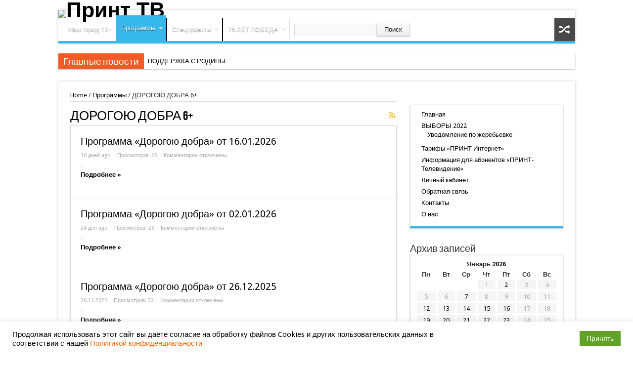

--- FILE ---
content_type: text/html; charset=UTF-8
request_url: http://livny-tv.ru/?cat=7
body_size: 15405
content:
<!DOCTYPE html>
<html dir="ltr" lang="ru-RU" prefix="og: http://ogp.me/ns#">
<head>
<meta charset="UTF-8" />

<link rel="profile" href="http://gmpg.org/xfn/11" />
<link rel="stylesheet" type="text/css" media="all" href="http://livny-tv.ru/wp-content/themes/sahifa/style.css" />
<link rel="pingback" href="http://livny-tv.ru/xmlrpc.php" />
<link href='http://fonts.googleapis.com/css?family=Droid+Sans:regular,bold' rel='stylesheet' type='text/css'/>

    <!--[if lt IE 9]>
<script src="http://livny-tv.ru/wp-content/themes/sahifa/js/html5.js"></script>
<script src="http://livny-tv.ru/wp-content/themes/sahifa/js/selectivizr-min.js"></script>

<![endif]-->
    <!--[if IE 9]>
<link rel="stylesheet" type="text/css" media="all" href="http://livny-tv.ru/wp-content/themes/sahifa/css/ie9.css" />
<![endif]-->
    <!--[if IE 8]>
<link rel="stylesheet" type="text/css" media="all" href="http://livny-tv.ru/wp-content/themes/sahifa/css/ie8.css" />
<![endif]-->
    <!--[if IE 7]>
<link rel="stylesheet" type="text/css" media="all" href="http://livny-tv.ru/wp-content/themes/sahifa/css/ie7.css" />
<![endif]-->

    <script type='text/javascript'>
        /* <![CDATA[ */
        var tievar = {'go_to': '...'};
        var tie = {
            "ajaxurl": "http://livny-tv.ru/wp-admin/admin-ajax.php",
            "your_rating": "Your Rating:"
        };
        /* ]]> */
    </script>

    
		<!-- All in One SEO 4.2.5.1 - aioseo.com -->
		<title>ДОРОГОЮ ДОБРА 6+ | Принт ТВ</title>
		<meta name="robots" content="max-image-preview:large" />
		<link rel="canonical" href="http://livny-tv.ru/?cat=7" />
		<link rel="next" href="http://livny-tv.ru/?cat=7&#038;paged=2" />
		<meta name="generator" content="All in One SEO (AIOSEO) 4.2.5.1 " />
		<script type="application/ld+json" class="aioseo-schema">
			{"@context":"https:\/\/schema.org","@graph":[{"@type":"BreadcrumbList","@id":"http:\/\/livny-tv.ru\/?cat=7#breadcrumblist","itemListElement":[{"@type":"ListItem","@id":"http:\/\/livny-tv.ru\/#listItem","position":1,"item":{"@type":"WebPage","@id":"http:\/\/livny-tv.ru\/","name":"\u0413\u043b\u0430\u0432\u043d\u0430\u044f","description":"\u041f\u0440\u0438\u043d\u0442 \u0422\u0412 | \u0418\u043d\u0444\u043e\u0440\u043c\u0430\u0446\u0438\u043e\u043d\u043d\u043e-\u041d\u043e\u0432\u043e\u0441\u0442\u043d\u043e\u0439 \u043f\u043e\u0440\u0442\u0430\u043b","url":"http:\/\/livny-tv.ru\/"},"nextItem":"http:\/\/livny-tv.ru\/?cat=213#listItem"},{"@type":"ListItem","@id":"http:\/\/livny-tv.ru\/?cat=213#listItem","position":2,"item":{"@type":"WebPage","@id":"http:\/\/livny-tv.ru\/?cat=213","name":"\u041f\u0440\u043e\u0433\u0440\u0430\u043c\u043c\u044b","url":"http:\/\/livny-tv.ru\/?cat=213"},"nextItem":"http:\/\/livny-tv.ru\/?cat=7#listItem","previousItem":"http:\/\/livny-tv.ru\/#listItem"},{"@type":"ListItem","@id":"http:\/\/livny-tv.ru\/?cat=7#listItem","position":3,"item":{"@type":"WebPage","@id":"http:\/\/livny-tv.ru\/?cat=7","name":"\u0414\u041e\u0420\u041e\u0413\u041e\u042e \u0414\u041e\u0411\u0420\u0410 6+","url":"http:\/\/livny-tv.ru\/?cat=7"},"previousItem":"http:\/\/livny-tv.ru\/?cat=213#listItem"}]},{"@type":"Organization","@id":"http:\/\/livny-tv.ru\/#organization","name":"\u041f\u0440\u0438\u043d\u0442 \u0422\u0412","url":"http:\/\/livny-tv.ru\/","contactPoint":{"@type":"ContactPoint","telephone":"+74867770450","contactType":"\u041e\u0442\u0434\u0435\u043b \u043d\u043e\u0432\u043e\u0441\u0442\u0435\u0439"}},{"@type":"WebSite","@id":"http:\/\/livny-tv.ru\/#website","url":"http:\/\/livny-tv.ru\/","name":"\u041f\u0440\u0438\u043d\u0442 \u0422\u0412","description":"\u0418\u043d\u0444\u043e\u0440\u043c\u0430\u0446\u0438\u043e\u043d\u043d\u043e-\u041d\u043e\u0432\u043e\u0441\u0442\u043d\u043e\u0439 \u043f\u043e\u0440\u0442\u0430\u043b","inLanguage":"ru-RU","publisher":{"@id":"http:\/\/livny-tv.ru\/#organization"}},{"@type":"CollectionPage","@id":"http:\/\/livny-tv.ru\/?cat=7#collectionpage","url":"http:\/\/livny-tv.ru\/?cat=7","name":"\u0414\u041e\u0420\u041e\u0413\u041e\u042e \u0414\u041e\u0411\u0420\u0410 6+ | \u041f\u0440\u0438\u043d\u0442 \u0422\u0412","inLanguage":"ru-RU","isPartOf":{"@id":"http:\/\/livny-tv.ru\/#website"},"breadcrumb":{"@id":"http:\/\/livny-tv.ru\/?cat=7#breadcrumblist"}}]}
		</script>
		<!-- All in One SEO -->

<link rel='dns-prefetch' href='//s.w.org' />
<link rel="alternate" type="application/rss+xml" title="Принт ТВ &raquo; Лента" href="http://livny-tv.ru/?feed=rss2" />
<link rel="alternate" type="application/rss+xml" title="Принт ТВ &raquo; Лента рубрики ДОРОГОЮ ДОБРА 6+" href="http://livny-tv.ru/?feed=rss2&#038;cat=7" />
<script type="text/javascript">
window._wpemojiSettings = {"baseUrl":"https:\/\/s.w.org\/images\/core\/emoji\/14.0.0\/72x72\/","ext":".png","svgUrl":"https:\/\/s.w.org\/images\/core\/emoji\/14.0.0\/svg\/","svgExt":".svg","source":{"concatemoji":"http:\/\/livny-tv.ru\/wp-includes\/js\/wp-emoji-release.min.js?ver=6.0.11"}};
/*! This file is auto-generated */
!function(e,a,t){var n,r,o,i=a.createElement("canvas"),p=i.getContext&&i.getContext("2d");function s(e,t){var a=String.fromCharCode,e=(p.clearRect(0,0,i.width,i.height),p.fillText(a.apply(this,e),0,0),i.toDataURL());return p.clearRect(0,0,i.width,i.height),p.fillText(a.apply(this,t),0,0),e===i.toDataURL()}function c(e){var t=a.createElement("script");t.src=e,t.defer=t.type="text/javascript",a.getElementsByTagName("head")[0].appendChild(t)}for(o=Array("flag","emoji"),t.supports={everything:!0,everythingExceptFlag:!0},r=0;r<o.length;r++)t.supports[o[r]]=function(e){if(!p||!p.fillText)return!1;switch(p.textBaseline="top",p.font="600 32px Arial",e){case"flag":return s([127987,65039,8205,9895,65039],[127987,65039,8203,9895,65039])?!1:!s([55356,56826,55356,56819],[55356,56826,8203,55356,56819])&&!s([55356,57332,56128,56423,56128,56418,56128,56421,56128,56430,56128,56423,56128,56447],[55356,57332,8203,56128,56423,8203,56128,56418,8203,56128,56421,8203,56128,56430,8203,56128,56423,8203,56128,56447]);case"emoji":return!s([129777,127995,8205,129778,127999],[129777,127995,8203,129778,127999])}return!1}(o[r]),t.supports.everything=t.supports.everything&&t.supports[o[r]],"flag"!==o[r]&&(t.supports.everythingExceptFlag=t.supports.everythingExceptFlag&&t.supports[o[r]]);t.supports.everythingExceptFlag=t.supports.everythingExceptFlag&&!t.supports.flag,t.DOMReady=!1,t.readyCallback=function(){t.DOMReady=!0},t.supports.everything||(n=function(){t.readyCallback()},a.addEventListener?(a.addEventListener("DOMContentLoaded",n,!1),e.addEventListener("load",n,!1)):(e.attachEvent("onload",n),a.attachEvent("onreadystatechange",function(){"complete"===a.readyState&&t.readyCallback()})),(e=t.source||{}).concatemoji?c(e.concatemoji):e.wpemoji&&e.twemoji&&(c(e.twemoji),c(e.wpemoji)))}(window,document,window._wpemojiSettings);
</script>
<style type="text/css">
img.wp-smiley,
img.emoji {
	display: inline !important;
	border: none !important;
	box-shadow: none !important;
	height: 1em !important;
	width: 1em !important;
	margin: 0 0.07em !important;
	vertical-align: -0.1em !important;
	background: none !important;
	padding: 0 !important;
}
</style>
	<link rel='stylesheet' id='nggv-stars-css-css'  href='http://livny-tv.ru/wp-content/plugins/nextgen-gallery-voting/css/star_rating.css?ver=6.0.11' type='text/css' media='all' />
<link rel='stylesheet' id='wp-block-library-css'  href='http://livny-tv.ru/wp-includes/css/dist/block-library/style.min.css?ver=6.0.11' type='text/css' media='all' />
<style id='wp-block-library-inline-css' type='text/css'>
.has-text-align-justify{text-align:justify;}
</style>
<link rel='stylesheet' id='mediaelement-css'  href='http://livny-tv.ru/wp-includes/js/mediaelement/mediaelementplayer-legacy.min.css?ver=4.2.16' type='text/css' media='all' />
<link rel='stylesheet' id='wp-mediaelement-css'  href='http://livny-tv.ru/wp-includes/js/mediaelement/wp-mediaelement.min.css?ver=6.0.11' type='text/css' media='all' />
<style id='global-styles-inline-css' type='text/css'>
body{--wp--preset--color--black: #000000;--wp--preset--color--cyan-bluish-gray: #abb8c3;--wp--preset--color--white: #ffffff;--wp--preset--color--pale-pink: #f78da7;--wp--preset--color--vivid-red: #cf2e2e;--wp--preset--color--luminous-vivid-orange: #ff6900;--wp--preset--color--luminous-vivid-amber: #fcb900;--wp--preset--color--light-green-cyan: #7bdcb5;--wp--preset--color--vivid-green-cyan: #00d084;--wp--preset--color--pale-cyan-blue: #8ed1fc;--wp--preset--color--vivid-cyan-blue: #0693e3;--wp--preset--color--vivid-purple: #9b51e0;--wp--preset--gradient--vivid-cyan-blue-to-vivid-purple: linear-gradient(135deg,rgba(6,147,227,1) 0%,rgb(155,81,224) 100%);--wp--preset--gradient--light-green-cyan-to-vivid-green-cyan: linear-gradient(135deg,rgb(122,220,180) 0%,rgb(0,208,130) 100%);--wp--preset--gradient--luminous-vivid-amber-to-luminous-vivid-orange: linear-gradient(135deg,rgba(252,185,0,1) 0%,rgba(255,105,0,1) 100%);--wp--preset--gradient--luminous-vivid-orange-to-vivid-red: linear-gradient(135deg,rgba(255,105,0,1) 0%,rgb(207,46,46) 100%);--wp--preset--gradient--very-light-gray-to-cyan-bluish-gray: linear-gradient(135deg,rgb(238,238,238) 0%,rgb(169,184,195) 100%);--wp--preset--gradient--cool-to-warm-spectrum: linear-gradient(135deg,rgb(74,234,220) 0%,rgb(151,120,209) 20%,rgb(207,42,186) 40%,rgb(238,44,130) 60%,rgb(251,105,98) 80%,rgb(254,248,76) 100%);--wp--preset--gradient--blush-light-purple: linear-gradient(135deg,rgb(255,206,236) 0%,rgb(152,150,240) 100%);--wp--preset--gradient--blush-bordeaux: linear-gradient(135deg,rgb(254,205,165) 0%,rgb(254,45,45) 50%,rgb(107,0,62) 100%);--wp--preset--gradient--luminous-dusk: linear-gradient(135deg,rgb(255,203,112) 0%,rgb(199,81,192) 50%,rgb(65,88,208) 100%);--wp--preset--gradient--pale-ocean: linear-gradient(135deg,rgb(255,245,203) 0%,rgb(182,227,212) 50%,rgb(51,167,181) 100%);--wp--preset--gradient--electric-grass: linear-gradient(135deg,rgb(202,248,128) 0%,rgb(113,206,126) 100%);--wp--preset--gradient--midnight: linear-gradient(135deg,rgb(2,3,129) 0%,rgb(40,116,252) 100%);--wp--preset--duotone--dark-grayscale: url('#wp-duotone-dark-grayscale');--wp--preset--duotone--grayscale: url('#wp-duotone-grayscale');--wp--preset--duotone--purple-yellow: url('#wp-duotone-purple-yellow');--wp--preset--duotone--blue-red: url('#wp-duotone-blue-red');--wp--preset--duotone--midnight: url('#wp-duotone-midnight');--wp--preset--duotone--magenta-yellow: url('#wp-duotone-magenta-yellow');--wp--preset--duotone--purple-green: url('#wp-duotone-purple-green');--wp--preset--duotone--blue-orange: url('#wp-duotone-blue-orange');--wp--preset--font-size--small: 13px;--wp--preset--font-size--medium: 20px;--wp--preset--font-size--large: 36px;--wp--preset--font-size--x-large: 42px;}.has-black-color{color: var(--wp--preset--color--black) !important;}.has-cyan-bluish-gray-color{color: var(--wp--preset--color--cyan-bluish-gray) !important;}.has-white-color{color: var(--wp--preset--color--white) !important;}.has-pale-pink-color{color: var(--wp--preset--color--pale-pink) !important;}.has-vivid-red-color{color: var(--wp--preset--color--vivid-red) !important;}.has-luminous-vivid-orange-color{color: var(--wp--preset--color--luminous-vivid-orange) !important;}.has-luminous-vivid-amber-color{color: var(--wp--preset--color--luminous-vivid-amber) !important;}.has-light-green-cyan-color{color: var(--wp--preset--color--light-green-cyan) !important;}.has-vivid-green-cyan-color{color: var(--wp--preset--color--vivid-green-cyan) !important;}.has-pale-cyan-blue-color{color: var(--wp--preset--color--pale-cyan-blue) !important;}.has-vivid-cyan-blue-color{color: var(--wp--preset--color--vivid-cyan-blue) !important;}.has-vivid-purple-color{color: var(--wp--preset--color--vivid-purple) !important;}.has-black-background-color{background-color: var(--wp--preset--color--black) !important;}.has-cyan-bluish-gray-background-color{background-color: var(--wp--preset--color--cyan-bluish-gray) !important;}.has-white-background-color{background-color: var(--wp--preset--color--white) !important;}.has-pale-pink-background-color{background-color: var(--wp--preset--color--pale-pink) !important;}.has-vivid-red-background-color{background-color: var(--wp--preset--color--vivid-red) !important;}.has-luminous-vivid-orange-background-color{background-color: var(--wp--preset--color--luminous-vivid-orange) !important;}.has-luminous-vivid-amber-background-color{background-color: var(--wp--preset--color--luminous-vivid-amber) !important;}.has-light-green-cyan-background-color{background-color: var(--wp--preset--color--light-green-cyan) !important;}.has-vivid-green-cyan-background-color{background-color: var(--wp--preset--color--vivid-green-cyan) !important;}.has-pale-cyan-blue-background-color{background-color: var(--wp--preset--color--pale-cyan-blue) !important;}.has-vivid-cyan-blue-background-color{background-color: var(--wp--preset--color--vivid-cyan-blue) !important;}.has-vivid-purple-background-color{background-color: var(--wp--preset--color--vivid-purple) !important;}.has-black-border-color{border-color: var(--wp--preset--color--black) !important;}.has-cyan-bluish-gray-border-color{border-color: var(--wp--preset--color--cyan-bluish-gray) !important;}.has-white-border-color{border-color: var(--wp--preset--color--white) !important;}.has-pale-pink-border-color{border-color: var(--wp--preset--color--pale-pink) !important;}.has-vivid-red-border-color{border-color: var(--wp--preset--color--vivid-red) !important;}.has-luminous-vivid-orange-border-color{border-color: var(--wp--preset--color--luminous-vivid-orange) !important;}.has-luminous-vivid-amber-border-color{border-color: var(--wp--preset--color--luminous-vivid-amber) !important;}.has-light-green-cyan-border-color{border-color: var(--wp--preset--color--light-green-cyan) !important;}.has-vivid-green-cyan-border-color{border-color: var(--wp--preset--color--vivid-green-cyan) !important;}.has-pale-cyan-blue-border-color{border-color: var(--wp--preset--color--pale-cyan-blue) !important;}.has-vivid-cyan-blue-border-color{border-color: var(--wp--preset--color--vivid-cyan-blue) !important;}.has-vivid-purple-border-color{border-color: var(--wp--preset--color--vivid-purple) !important;}.has-vivid-cyan-blue-to-vivid-purple-gradient-background{background: var(--wp--preset--gradient--vivid-cyan-blue-to-vivid-purple) !important;}.has-light-green-cyan-to-vivid-green-cyan-gradient-background{background: var(--wp--preset--gradient--light-green-cyan-to-vivid-green-cyan) !important;}.has-luminous-vivid-amber-to-luminous-vivid-orange-gradient-background{background: var(--wp--preset--gradient--luminous-vivid-amber-to-luminous-vivid-orange) !important;}.has-luminous-vivid-orange-to-vivid-red-gradient-background{background: var(--wp--preset--gradient--luminous-vivid-orange-to-vivid-red) !important;}.has-very-light-gray-to-cyan-bluish-gray-gradient-background{background: var(--wp--preset--gradient--very-light-gray-to-cyan-bluish-gray) !important;}.has-cool-to-warm-spectrum-gradient-background{background: var(--wp--preset--gradient--cool-to-warm-spectrum) !important;}.has-blush-light-purple-gradient-background{background: var(--wp--preset--gradient--blush-light-purple) !important;}.has-blush-bordeaux-gradient-background{background: var(--wp--preset--gradient--blush-bordeaux) !important;}.has-luminous-dusk-gradient-background{background: var(--wp--preset--gradient--luminous-dusk) !important;}.has-pale-ocean-gradient-background{background: var(--wp--preset--gradient--pale-ocean) !important;}.has-electric-grass-gradient-background{background: var(--wp--preset--gradient--electric-grass) !important;}.has-midnight-gradient-background{background: var(--wp--preset--gradient--midnight) !important;}.has-small-font-size{font-size: var(--wp--preset--font-size--small) !important;}.has-medium-font-size{font-size: var(--wp--preset--font-size--medium) !important;}.has-large-font-size{font-size: var(--wp--preset--font-size--large) !important;}.has-x-large-font-size{font-size: var(--wp--preset--font-size--x-large) !important;}
</style>
<link rel='stylesheet' id='bg_rutube_styles-css'  href='http://livny-tv.ru/wp-content/plugins/bg-rutube-embed/css/bg_rutube.css?ver=1.6.3' type='text/css' media='all' />
<link rel='stylesheet' id='contact-form-7-css'  href='http://livny-tv.ru/wp-content/plugins/contact-form-7/includes/css/styles.css?ver=5.6.3' type='text/css' media='all' />
<link rel='stylesheet' id='cookie-law-info-css'  href='http://livny-tv.ru/wp-content/plugins/cookie-law-info/public/css/cookie-law-info-public.css?ver=2.1.2' type='text/css' media='all' />
<link rel='stylesheet' id='cookie-law-info-gdpr-css'  href='http://livny-tv.ru/wp-content/plugins/cookie-law-info/public/css/cookie-law-info-gdpr.css?ver=2.1.2' type='text/css' media='all' />
<link rel='stylesheet' id='theme-my-login-css'  href='http://livny-tv.ru/wp-content/plugins/theme-my-login/assets/styles/theme-my-login.min.css?ver=7.1.5' type='text/css' media='all' />
<link rel='stylesheet' id='wp-polls-css'  href='http://livny-tv.ru/wp-content/plugins/wp-polls/polls-css.css?ver=2.76.0' type='text/css' media='all' />
<style id='wp-polls-inline-css' type='text/css'>
.wp-polls .pollbar {
	margin: 1px;
	font-size: 6px;
	line-height: 8px;
	height: 8px;
	background-image: url('http://livny-tv.ru/wp-content/plugins/wp-polls/images/default/pollbg.gif');
	border: 1px solid #c8c8c8;
}

</style>
<link rel='stylesheet' id='wp-pagenavi-css'  href='http://livny-tv.ru/wp-content/plugins/wp-pagenavi/pagenavi-css.css?ver=2.70' type='text/css' media='all' />
<link rel='stylesheet' id='ivory-search-styles-css'  href='http://livny-tv.ru/wp-content/plugins/add-search-to-menu/public/css/ivory-search.min.css?ver=5.4.8' type='text/css' media='all' />
<link rel='stylesheet' id='slb_core-css'  href='http://livny-tv.ru/wp-content/plugins/simple-lightbox/client/css/app.css?ver=2.9.1' type='text/css' media='all' />
<link rel='stylesheet' id='jetpack_css-css'  href='http://livny-tv.ru/wp-content/plugins/jetpack/css/jetpack.css?ver=11.3.4' type='text/css' media='all' />
<script type='text/javascript' src='http://livny-tv.ru/wp-includes/js/jquery/jquery.min.js?ver=3.6.0' id='jquery-core-js'></script>
<script type='text/javascript' src='http://livny-tv.ru/wp-includes/js/jquery/jquery-migrate.min.js?ver=3.3.2' id='jquery-migrate-js'></script>
<script type='text/javascript' src='http://livny-tv.ru/wp-content/plugins/nextgen-gallery-voting/js/ajaxify-stars.js?ver=6.0.11' id='nggv-stars-js'></script>
<script type='text/javascript' src='http://livny-tv.ru/wp-content/plugins/nextgen-gallery-voting/js/ajaxify-likes.js?ver=6.0.11' id='nggv-like-js'></script>
<script type='text/javascript' id='cookie-law-info-js-extra'>
/* <![CDATA[ */
var Cli_Data = {"nn_cookie_ids":[],"cookielist":[],"non_necessary_cookies":[],"ccpaEnabled":"","ccpaRegionBased":"","ccpaBarEnabled":"","strictlyEnabled":["necessary","obligatoire"],"ccpaType":"gdpr","js_blocking":"1","custom_integration":"","triggerDomRefresh":"","secure_cookies":""};
var cli_cookiebar_settings = {"animate_speed_hide":"500","animate_speed_show":"500","background":"#FFF","border":"#b1a6a6c2","border_on":"","button_1_button_colour":"#61a229","button_1_button_hover":"#4e8221","button_1_link_colour":"#fff","button_1_as_button":"1","button_1_new_win":"","button_2_button_colour":"#333","button_2_button_hover":"#292929","button_2_link_colour":"#444","button_2_as_button":"","button_2_hidebar":"","button_3_button_colour":"#dedfe0","button_3_button_hover":"#b2b2b3","button_3_link_colour":"#333333","button_3_as_button":"1","button_3_new_win":"","button_4_button_colour":"#dedfe0","button_4_button_hover":"#b2b2b3","button_4_link_colour":"#333333","button_4_as_button":"1","button_7_button_colour":"#61a229","button_7_button_hover":"#4e8221","button_7_link_colour":"#fff","button_7_as_button":"1","button_7_new_win":"","font_family":"inherit","header_fix":"","notify_animate_hide":"1","notify_animate_show":"","notify_div_id":"#cookie-law-info-bar","notify_position_horizontal":"right","notify_position_vertical":"bottom","scroll_close":"","scroll_close_reload":"","accept_close_reload":"","reject_close_reload":"","showagain_tab":"","showagain_background":"#fff","showagain_border":"#000","showagain_div_id":"#cookie-law-info-again","showagain_x_position":"100px","text":"#000000","show_once_yn":"","show_once":"10000","logging_on":"","as_popup":"","popup_overlay":"1","bar_heading_text":"","cookie_bar_as":"banner","popup_showagain_position":"bottom-right","widget_position":"right"};
var log_object = {"ajax_url":"http:\/\/livny-tv.ru\/wp-admin\/admin-ajax.php"};
/* ]]> */
</script>
<script type='text/javascript' src='http://livny-tv.ru/wp-content/plugins/cookie-law-info/public/js/cookie-law-info-public.js?ver=2.1.2' id='cookie-law-info-js'></script>
<script type='text/javascript' id='samLayout-js-extra'>
/* <![CDATA[ */
var samAjax = {"ajaxurl":"http:\/\/livny-tv.ru\/wp-content\/plugins\/simple-ads-manager\/sam-ajax.php","level":"3"};
/* ]]> */
</script>
<script type='text/javascript' src='http://livny-tv.ru/wp-content/plugins/simple-ads-manager/js/sam-layout.js?ver=1.7.63' id='samLayout-js'></script>
<script type='text/javascript' src='http://livny-tv.ru/wp-content/themes/sahifa/js/tie-scripts.js?ver=6.0.11' id='tie-scripts-js'></script>
<link rel="https://api.w.org/" href="http://livny-tv.ru/index.php?rest_route=/" /><link rel="alternate" type="application/json" href="http://livny-tv.ru/index.php?rest_route=/wp/v2/categories/7" /><link rel="EditURI" type="application/rsd+xml" title="RSD" href="http://livny-tv.ru/xmlrpc.php?rsd" />
<link rel="wlwmanifest" type="application/wlwmanifest+xml" href="http://livny-tv.ru/wp-includes/wlwmanifest.xml" /> 
<meta name="generator" content="WordPress 6.0.11" />
<style>img#wpstats{display:none}</style>
	<link rel="shortcut icon" href="http://livny-tv.ru/wp-content/uploads/2025/05/сайт-2025.jpg" title="Favicon" />        <meta

                name="viewport" content="width=device-width, initial-

scale=1, maximum-scale=1"/>
        
    <style type="text/css" media="screen">
        ::-webkit-scrollbar {width: 8px; 
        
        height:8px; }
        

    #main-nav,.cat-box-content,#sidebar .widget-container,.post-listing {border-bottom-color: #37b8eb;}
    .search-block .search-button,


    #topcontrol,
    #main-nav ul

    li.current-menu-item a,
    #main-nav ul li.current-menu-item a:hover,
    #main-nav ul li.current-menu-parent a,
    #main-nav ul

    li.current-menu-parent a:hover,
    #main-nav ul

    li.current-page-ancestor a,
    #main-nav ul li.current-page-ancestor a:hover,
    .pagination span.current,
    .share-

    post span.share-text,
    .flex-control-paging li a.flex-

    active,
    .ei-slider-thumbs li.ei-slider-element,
    .review-percentage .review-item span span,.review-final-score ,


    .woocommerce span.onsale, .woocommerce-page span.onsale ,


    .woocommerce .widget_price_filter .ui-slider .ui-slider-handle, .woocommerce-page .widget_price_filter

    .ui-slider .ui-slider-handle  {
    background-color:#37b8eb !important;
    }
    ::-webkit-scrollbar-thumb{background-color:#37b8eb
    !important;}
    footer#theme-footer, .top-nav, .top-nav ul li.current-menu-item:after,#main-

    nav ul li.mega-menu .mega-menu-block, #main-nav ul ul {border-top-color: #37b8eb;}
    .search-block:after {border-right-color:#37b8eb;}
    #main-nav ul

    > li.parent-list:hover > a:after{border-color:transparent

    transparent #37b8eb;}
            
                                                ::-moz-selection {
            background: #000000;
        }

        ::selection {
            background: #000000;
        }

                        a {
        color: #000000;         }

                                                                        #main-nav ul ul, #main-nav ul li.mega-menu .mega-
        menu-block {
            background-color: #f15b25 !important;;
        }

        
                        #main-nav ul li a, #main-nav ul ul a, #main-nav ul.sub-menu a, #main-nav ul li.current-menu-item ul a, #main-nav ul
        li.current-menu-
        parent ul a, #main-nav ul li.current-page-ancestor ul a {
        color: #f7f7f7 !important;        }

                        #main-nav ul li a:hover, #main-nav
        ul li:hover > a, #main-nav ul :hover > a, #main-nav ul ul li:hover
        > a, #main-nav ul ul :hover > a {
        color: #f15b25 !important;         }

                                #main-nav ul li {
            border-color: #000000;
        }

        #main-nav ul ul li, #main-nav ul ul li:first-child {
            border-top-color: #000000;
        }

        #main-nav ul
        li .mega-menu-block
        ul.sub-menu {
            border-bottom-color: #000000;
        }

                        #main-nav ul li
        a {


            border-left-color: #000000;
        }

        #main-nav ul ul li, #main-nav ul ul li:first-child {
            border-bottom-color: #000000;
        }

                        #main-
        content {
            background: #ffffff     ;
        }

        
                                .breaking-news span {
        background: #f15b25;        }

                        body.single .post .entry a, body.page .post .entry a {
        color: #f15b25;         }

                                                                        
                            </style>
                    
<link rel="icon" href="http://livny-tv.ru/wp-content/uploads/2025/05/cropped-сайт-лого-32x32.jpg" sizes="32x32" />
<link rel="icon" href="http://livny-tv.ru/wp-content/uploads/2025/05/cropped-сайт-лого-192x192.jpg" sizes="192x192" />
<link rel="apple-touch-icon" href="http://livny-tv.ru/wp-content/uploads/2025/05/cropped-сайт-лого-180x180.jpg" />
<meta name="msapplication-TileImage" content="http://livny-tv.ru/wp-content/uploads/2025/05/cropped-сайт-лого-270x270.jpg" />
		<style type="text/css" id="wp-custom-css">
			#search input {
color: #00bf9f;
}
 
#s {
margin-top:12px;
margin-left :10px;
}


		</style>
		</head>
<body id="top" class="archive category category-veryu category-7 sahifa">
	<div class="background-cover"></div>
			<header id="theme-header" class="theme-header full-logo">
			
		<div class="header-content">

			<div class="logo" style="margin-top:10px">
			<h2>								<a title="Принт ТВ" href="http://livny-tv.ru/">
					<img src="/wp-content/uploads/2025/05/site2025.jpg" alt="Принт ТВ" /><strong>Принт ТВ Информационно-Новостной портал</strong>
				</a>
			</h2>			</div><!-- .logo /-->
						<div class="clear"></div>
		</div>
										<nav id="main-nav">
				<div class="main-menu"><ul id="menu-topmenu" class="menu"><li id="menu-item-30075" class="menu-item  menu-item-type-taxonomy  menu-item-object-category"><a href="http://livny-tv.ru/?cat=2">Наш город 12+</a></li>
<li id="menu-item-30076" class="menu-item  menu-item-type-taxonomy  menu-item-object-category  current-category-ancestor  current-menu-ancestor  current-menu-parent  current-category-parent  menu-item-has-children"><a href="http://livny-tv.ru/?cat=213">Программы</a>
<ul class="sub-menu">
	<li id="menu-item-33028" class="menu-item  menu-item-type-taxonomy  menu-item-object-category"><a href="http://livny-tv.ru/?cat=2132">#ЛИВНЫ435 12+</a></li>
	<li id="menu-item-30078" class="menu-item  menu-item-type-taxonomy  menu-item-object-category"><a href="http://livny-tv.ru/?cat=1601">Актуальный эфир 12+</a></li>
	<li id="menu-item-30079" class="menu-item  menu-item-type-taxonomy  menu-item-object-category"><a href="http://livny-tv.ru/?cat=193">Былое время 12+</a></li>
	<li id="menu-item-30080" class="menu-item  menu-item-type-taxonomy  menu-item-object-category"><a href="http://livny-tv.ru/?cat=8">В кругу семьи 6+</a></li>
	<li id="menu-item-30081" class="menu-item  menu-item-type-taxonomy  menu-item-object-category"><a href="http://livny-tv.ru/?cat=3">В нашей власти 12+</a></li>
	<li id="menu-item-30082" class="menu-item  menu-item-type-taxonomy  menu-item-object-category  current-menu-item"><a href="http://livny-tv.ru/?cat=7">ДОРОГОЮ ДОБРА 6+</a></li>
	<li id="menu-item-30083" class="menu-item  menu-item-type-taxonomy  menu-item-object-category"><a href="http://livny-tv.ru/?cat=9">Дело мастера 12+</a></li>
	<li id="menu-item-30084" class="menu-item  menu-item-type-taxonomy  menu-item-object-category"><a href="http://livny-tv.ru/?cat=1964">ЕСТЬВРЕМЯ 6+</a></li>
	<li id="menu-item-30085" class="menu-item  menu-item-type-taxonomy  menu-item-object-category"><a href="http://livny-tv.ru/?cat=5">Из первых уст 6+</a></li>
	<li id="menu-item-30086" class="menu-item  menu-item-type-taxonomy  menu-item-object-category"><a href="http://livny-tv.ru/?cat=2064">ЛИЧНОЕ ДЕЛО 12+</a></li>
	<li id="menu-item-30087" class="menu-item  menu-item-type-taxonomy  menu-item-object-category"><a href="http://livny-tv.ru/?cat=1402">На здоровье 12+</a></li>
	<li id="menu-item-30088" class="menu-item  menu-item-type-taxonomy  menu-item-object-category"><a href="http://livny-tv.ru/?cat=1871">Наше время 12+</a></li>
	<li id="menu-item-30089" class="menu-item  menu-item-type-taxonomy  menu-item-object-category"><a href="http://livny-tv.ru/?cat=265">Наши люди 12+</a></li>
	<li id="menu-item-30090" class="menu-item  menu-item-type-taxonomy  menu-item-object-category"><a href="http://livny-tv.ru/?cat=212">Объектив 12+</a></li>
	<li id="menu-item-30091" class="menu-item  menu-item-type-taxonomy  menu-item-object-category"><a href="http://livny-tv.ru/?cat=4">Овертайм 12+</a></li>
	<li id="menu-item-30092" class="menu-item  menu-item-type-taxonomy  menu-item-object-category"><a href="http://livny-tv.ru/?cat=1390">Уютный дом 12+</a></li>
	<li id="menu-item-30093" class="menu-item  menu-item-type-taxonomy  menu-item-object-category"><a href="http://livny-tv.ru/?cat=6">Экстренный вызов 16+</a></li>
	<li id="menu-item-48773" class="menu-item  menu-item-type-taxonomy  menu-item-object-category"><a href="http://livny-tv.ru/?cat=2159">Возрождение 12+</a></li>
	<li id="menu-item-48774" class="menu-item  menu-item-type-taxonomy  menu-item-object-category"><a href="http://livny-tv.ru/?cat=2158">КРАСОТА ТРЕБУЕТ 12+</a></li>
</ul>
</li>
<li id="menu-item-30094" class="menu-item  menu-item-type-taxonomy  menu-item-object-category  menu-item-has-children"><a href="http://livny-tv.ru/?cat=11">Спецпроекты</a>
<ul class="sub-menu">
	<li id="menu-item-30097" class="menu-item  menu-item-type-taxonomy  menu-item-object-category"><a href="http://livny-tv.ru/?cat=1666">Бессмертный батальон 12+</a></li>
	<li id="menu-item-30098" class="menu-item  menu-item-type-taxonomy  menu-item-object-category"><a href="http://livny-tv.ru/?cat=2128">Вовек не забыть 12+</a></li>
	<li id="menu-item-30099" class="menu-item  menu-item-type-taxonomy  menu-item-object-category"><a href="http://livny-tv.ru/?cat=1658">Живая память 12+</a></li>
	<li id="menu-item-30104" class="menu-item  menu-item-type-taxonomy  menu-item-object-category"><a href="http://livny-tv.ru/?cat=1963">Победители 12+</a></li>
	<li id="menu-item-30107" class="menu-item  menu-item-type-taxonomy  menu-item-object-category"><a href="http://livny-tv.ru/?cat=28">Расскажи мне о Победе 12+</a></li>
	<li id="menu-item-30096" class="menu-item  menu-item-type-taxonomy  menu-item-object-category"><a href="http://livny-tv.ru/?cat=27">7 чудес города Ливны 12+</a></li>
	<li id="menu-item-30100" class="menu-item  menu-item-type-taxonomy  menu-item-object-category"><a href="http://livny-tv.ru/?cat=2065">К 100-ЛЕТИЮ КОМСОМОЛА 12+</a></li>
	<li id="menu-item-30101" class="menu-item  menu-item-type-taxonomy  menu-item-object-category"><a href="http://livny-tv.ru/?cat=661">Культурная среда 12+</a></li>
	<li id="menu-item-30102" class="menu-item  menu-item-type-taxonomy  menu-item-object-category"><a href="http://livny-tv.ru/?cat=1594">Литературная среда 12+</a></li>
	<li id="menu-item-30103" class="menu-item  menu-item-type-taxonomy  menu-item-object-category"><a href="http://livny-tv.ru/?cat=1213">Лица года 12+</a></li>
	<li id="menu-item-30106" class="menu-item  menu-item-type-taxonomy  menu-item-object-category"><a href="http://livny-tv.ru/?cat=500">Работай на родине 12+</a></li>
	<li id="menu-item-30108" class="menu-item  menu-item-type-taxonomy  menu-item-object-category"><a href="http://livny-tv.ru/?cat=1357">Улицы нашего города 6+</a></li>
</ul>
</li>
<li id="menu-item-30115" class="menu-item  menu-item-type-taxonomy  menu-item-object-category  menu-item-has-children"><a href="http://livny-tv.ru/?cat=2130">75 ЛЕТ ПОБЕДА</a>
<ul class="sub-menu">
	<li id="menu-item-30117" class="menu-item  menu-item-type-custom  menu-item-object-custom"><a href="http://livny-tv.ru/?cat=1666">Бессмертный батальон 12+</a></li>
	<li id="menu-item-30121" class="menu-item  menu-item-type-custom  menu-item-object-custom"><a href="http://livny-tv.ru/?cat=28">Расскажи мне о Победе 12+</a></li>
	<li id="menu-item-30120" class="menu-item  menu-item-type-custom  menu-item-object-custom"><a href="http://livny-tv.ru/?cat=1963">Победители 12+</a></li>
	<li id="menu-item-30118" class="menu-item  menu-item-type-custom  menu-item-object-custom"><a href="http://livny-tv.ru/?cat=2128">Вовек не забыть 12+</a></li>
	<li id="menu-item-30119" class="menu-item  menu-item-type-custom  menu-item-object-custom"><a href="http://livny-tv.ru/?cat=1658">Живая память 12+</a></li>
</ul>
</li>
<li class=" astm-search-menu is-menu default menu-item"><form role="search" method="get" id="searchform" class="searchform" action="http://livny-tv.ru/">
				<div>
					<label class="screen-reader-text" for="s">Найти:</label>
					<input type="text" value="" name="s" id="s" />
					<input type="submit" id="searchsubmit" value="Поиск" />
				</div>
			</form><div class="search-close"></div></li></ul></div>				
				
								<a href="http://livny-tv.ru/?tierand" class="random-article tieicon-shuffle ttip" title="Произвольная статья"></a>
							</nav><!-- .main-nav /-->
					</header><!-- #header /-->
	
		
	<div class="breaking-news">
		<span>Главные новости</span>
				
					<ul>
							<li><a href="http://livny-tv.ru/?p=51628" title="ПОДДЕРЖКА С РОДИНЫ">ПОДДЕРЖКА С РОДИНЫ</a></li>
							<li><a href="http://livny-tv.ru/?p=51626" title="ЖЕНСКОЕ ЗДОРОВЬЕ">ЖЕНСКОЕ ЗДОРОВЬЕ</a></li>
							<li><a href="http://livny-tv.ru/?p=51624" title="НОВЫЕ ВОЗМОЖНОСТИ">НОВЫЕ ВОЗМОЖНОСТИ</a></li>
							<li><a href="http://livny-tv.ru/?p=51622" title="ЛИВНЫ РАСШИРЯЮТ ГРАНИЦЫ САМБО">ЛИВНЫ РАСШИРЯЮТ ГРАНИЦЫ САМБО</a></li>
							<li><a href="http://livny-tv.ru/?p=51615" title="ДОРОЖНАЯ ГРАМОТНОСТЬ">ДОРОЖНАЯ ГРАМОТНОСТЬ</a></li>
							<li><a href="http://livny-tv.ru/?p=51603" title="КАПИТАЛЬНЫЙ СТАРТ">КАПИТАЛЬНЫЙ СТАРТ</a></li>
							<li><a href="http://livny-tv.ru/?p=51600" title="ПЕРСПЕКТИВНЫЕ СПЕЦИАЛЬНОСТИ">ПЕРСПЕКТИВНЫЕ СПЕЦИАЛЬНОСТИ</a></li>
							<li><a href="http://livny-tv.ru/?p=51597" title="МОЛОДЕЖНОЕ СОБРАНИЕ">МОЛОДЕЖНОЕ СОБРАНИЕ</a></li>
							<li><a href="http://livny-tv.ru/?p=51594" title="ИНТЕЛЛЕКТУАЛЬНОЕ СОСТЯЗАНИЕ">ИНТЕЛЛЕКТУАЛЬНОЕ СОСТЯЗАНИЕ</a></li>
							<li><a href="http://livny-tv.ru/?p=51588" title="СНЕЖНЫЙ ЯНВАРЬ">СНЕЖНЫЙ ЯНВАРЬ</a></li>
						</ul>
					
						<script type="text/javascript">
			jQuery(document).ready(function(){
								jQuery('.breaking-news ul').innerfade({animationtype: 'fade', speed: 750 , timeout: 3500});
							});
		</script>
	</div> <!-- .breaking-news -->
	<div id="main-content" class="container">
		
	<div class="content">
	<div xmlns:v="http://rdf.data-vocabulary.org/#"  id="crumbs"><span typeof="v:Breadcrumb"><a rel="v:url" property="v:title" class="crumbs-home" href="http://livny-tv.ru">Home</a></span> / <span typeof="v:Breadcrumb"><a rel="v:url" property="v:title" href="http://livny-tv.ru/?cat=213">Программы</a></span> / <span class="current">ДОРОГОЮ ДОБРА 6+</span></div>				<div class="page-head">
			<h1 class="page-title">
				ДОРОГОЮ ДОБРА 6+			</h1>
						<a class="rss-cat-icon ttip" title="Feed Subscription" href="http://livny-tv.ru/?feed=rss2&amp;cat=7"></a>
						<div class="stripe-line"></div>

					</div>
		
		<div class="post-listing">
	<article class="item-list">
		<h2 class="post-box-title"><a href="http://livny-tv.ru/?p=51546" title="Перейти к Программа &#171;Дорогою добра&#187; от 16.01.2026" rel="bookmark">Программа &#171;Дорогою добра&#187; от 16.01.2026</a></h2>
				
<p class="post-meta">
	
		
	<span>10 дней ago</span>	
	
<span>Просмотров: 23</span>
	<span><span>Комментарии<span class="screen-reader-text"> к записи Программа &#171;Дорогою добра&#187; от 16.01.2026</span> отключены</span></span>
</p>
					

								
		<div class="post-thumbnail">
			<a href="http://livny-tv.ru/?p=51546" title="Перейти к Программа &#171;Дорогою добра&#187; от 16.01.2026" rel="bookmark">
				<img width="200" height="100" src="http://livny-tv.ru/wp-content/uploads/2025/11/новости2024-04-05-16h25m21s412-200x100.jpg" class="attachment-thumbnail size-thumbnail wp-post-image" alt="" srcset="http://livny-tv.ru/wp-content/uploads/2025/11/новости2024-04-05-16h25m21s412-200x100.jpg 200w, http://livny-tv.ru/wp-content/uploads/2025/11/новости2024-04-05-16h25m21s412-660x330.jpg 660w, http://livny-tv.ru/wp-content/uploads/2025/11/новости2024-04-05-16h25m21s412-995x498.jpg 995w" sizes="(max-width: 200px) 100vw, 200px" />				<span class="overlay-icon"></span>
			</a>
		</div><!-- post-thumbnail /-->
					<div class="entry">
			<p>			<a class="more-link" href="http://livny-tv.ru/?p=51546">Подробнее &raquo;</a></p>
		</div>
		
				<div class="clear"></div>
	</article><!-- .item-list -->
	
	<article class="item-list tie_video">
		<h2 class="post-box-title"><a href="http://livny-tv.ru/?p=51452" title="Перейти к Программа «Дорогою добра» от 02.01.2026" rel="bookmark">Программа «Дорогою добра» от 02.01.2026</a></h2>
				
<p class="post-meta">
	
		
	<span>24 дня ago</span>	
	
<span>Просмотров: 25</span>
	<span><span>Комментарии<span class="screen-reader-text"> к записи Программа «Дорогою добра» от 02.01.2026</span> отключены</span></span>
</p>
					

								
		<div class="post-thumbnail">
			<a href="http://livny-tv.ru/?p=51452" title="Перейти к Программа «Дорогою добра» от 02.01.2026" rel="bookmark">
				<img width="200" height="100" src="http://livny-tv.ru/wp-content/uploads/2025/11/новости2024-04-05-16h25m21s412-200x100.jpg" class="attachment-thumbnail size-thumbnail wp-post-image" alt="" loading="lazy" srcset="http://livny-tv.ru/wp-content/uploads/2025/11/новости2024-04-05-16h25m21s412-200x100.jpg 200w, http://livny-tv.ru/wp-content/uploads/2025/11/новости2024-04-05-16h25m21s412-660x330.jpg 660w, http://livny-tv.ru/wp-content/uploads/2025/11/новости2024-04-05-16h25m21s412-995x498.jpg 995w" sizes="(max-width: 200px) 100vw, 200px" />				<span class="overlay-icon"></span>
			</a>
		</div><!-- post-thumbnail /-->
					<div class="entry">
			<p>			<a class="more-link" href="http://livny-tv.ru/?p=51452">Подробнее &raquo;</a></p>
		</div>
		
				<div class="clear"></div>
	</article><!-- .item-list -->
	
	<article class="item-list tie_video">
		<h2 class="post-box-title"><a href="http://livny-tv.ru/?p=51412" title="Перейти к Программа «Дорогою добра» от 26.12.2025" rel="bookmark">Программа «Дорогою добра» от 26.12.2025</a></h2>
				
<p class="post-meta">
	
		
	<span>26.12.2025</span>	
	
<span>Просмотров: 22</span>
	<span><span>Комментарии<span class="screen-reader-text"> к записи Программа «Дорогою добра» от 26.12.2025</span> отключены</span></span>
</p>
					

								
		<div class="post-thumbnail">
			<a href="http://livny-tv.ru/?p=51412" title="Перейти к Программа «Дорогою добра» от 26.12.2025" rel="bookmark">
				<img width="200" height="100" src="http://livny-tv.ru/wp-content/uploads/2025/11/новости2024-04-05-16h25m21s412-200x100.jpg" class="attachment-thumbnail size-thumbnail wp-post-image" alt="" loading="lazy" srcset="http://livny-tv.ru/wp-content/uploads/2025/11/новости2024-04-05-16h25m21s412-200x100.jpg 200w, http://livny-tv.ru/wp-content/uploads/2025/11/новости2024-04-05-16h25m21s412-660x330.jpg 660w, http://livny-tv.ru/wp-content/uploads/2025/11/новости2024-04-05-16h25m21s412-995x498.jpg 995w" sizes="(max-width: 200px) 100vw, 200px" />				<span class="overlay-icon"></span>
			</a>
		</div><!-- post-thumbnail /-->
					<div class="entry">
			<p>			<a class="more-link" href="http://livny-tv.ru/?p=51412">Подробнее &raquo;</a></p>
		</div>
		
				<div class="clear"></div>
	</article><!-- .item-list -->
	
	<article class="item-list tie_video">
		<h2 class="post-box-title"><a href="http://livny-tv.ru/?p=51337" title="Перейти к Программа «Дорогою добра» от 19.12.2025" rel="bookmark">Программа «Дорогою добра» от 19.12.2025</a></h2>
				
<p class="post-meta">
	
		
	<span>19.12.2025</span>	
	
<span>Просмотров: 15</span>
	<span><span>Комментарии<span class="screen-reader-text"> к записи Программа «Дорогою добра» от 19.12.2025</span> отключены</span></span>
</p>
					

								
		<div class="post-thumbnail">
			<a href="http://livny-tv.ru/?p=51337" title="Перейти к Программа «Дорогою добра» от 19.12.2025" rel="bookmark">
				<img width="200" height="100" src="http://livny-tv.ru/wp-content/uploads/2025/11/новости2024-04-05-16h25m21s412-200x100.jpg" class="attachment-thumbnail size-thumbnail wp-post-image" alt="" loading="lazy" srcset="http://livny-tv.ru/wp-content/uploads/2025/11/новости2024-04-05-16h25m21s412-200x100.jpg 200w, http://livny-tv.ru/wp-content/uploads/2025/11/новости2024-04-05-16h25m21s412-660x330.jpg 660w, http://livny-tv.ru/wp-content/uploads/2025/11/новости2024-04-05-16h25m21s412-995x498.jpg 995w" sizes="(max-width: 200px) 100vw, 200px" />				<span class="overlay-icon"></span>
			</a>
		</div><!-- post-thumbnail /-->
					<div class="entry">
			<p>			<a class="more-link" href="http://livny-tv.ru/?p=51337">Подробнее &raquo;</a></p>
		</div>
		
				<div class="clear"></div>
	</article><!-- .item-list -->
	
	<article class="item-list">
		<h2 class="post-box-title"><a href="http://livny-tv.ru/?p=51099" title="Перейти к Программа &#171;Дорогою добра&#187; от 28.11.2025" rel="bookmark">Программа &#171;Дорогою добра&#187; от 28.11.2025</a></h2>
				
<p class="post-meta">
	
		
	<span>28.11.2025</span>	
	
<span>Просмотров: 13</span>
	<span><span>Комментарии<span class="screen-reader-text"> к записи Программа &#171;Дорогою добра&#187; от 28.11.2025</span> отключены</span></span>
</p>
					

								
		<div class="post-thumbnail">
			<a href="http://livny-tv.ru/?p=51099" title="Перейти к Программа &#171;Дорогою добра&#187; от 28.11.2025" rel="bookmark">
				<img width="200" height="100" src="http://livny-tv.ru/wp-content/uploads/2025/11/новости2024-04-05-16h25m21s412-200x100.jpg" class="attachment-thumbnail size-thumbnail wp-post-image" alt="" loading="lazy" srcset="http://livny-tv.ru/wp-content/uploads/2025/11/новости2024-04-05-16h25m21s412-200x100.jpg 200w, http://livny-tv.ru/wp-content/uploads/2025/11/новости2024-04-05-16h25m21s412-660x330.jpg 660w, http://livny-tv.ru/wp-content/uploads/2025/11/новости2024-04-05-16h25m21s412-995x498.jpg 995w" sizes="(max-width: 200px) 100vw, 200px" />				<span class="overlay-icon"></span>
			</a>
		</div><!-- post-thumbnail /-->
					<div class="entry">
			<p>			<a class="more-link" href="http://livny-tv.ru/?p=51099">Подробнее &raquo;</a></p>
		</div>
		
				<div class="clear"></div>
	</article><!-- .item-list -->
	
</div>
			<div class="pagination">
		<span class="pages">Страница 1 из 120</span><span class="current">1</span><a href="http://livny-tv.ru/?cat=7&#038;paged=2" class="page" title="2">2</a><a href="http://livny-tv.ru/?cat=7&#038;paged=3" class="page" title="3">3</a><a href="http://livny-tv.ru/?cat=7&#038;paged=4" class="page" title="4">4</a><a href="http://livny-tv.ru/?cat=7&#038;paged=5" class="page" title="5">5</a>					<span id="tie-next-page">
					<a href="http://livny-tv.ru/?cat=7&#038;paged=2" >&raquo;</a>					</span>
					<a href="http://livny-tv.ru/?cat=7&#038;paged=10" class="page" title="10">10</a><a href="http://livny-tv.ru/?cat=7&#038;paged=20" class="page" title="20">20</a><a href="http://livny-tv.ru/?cat=7&#038;paged=30" class="page" title="30">30</a><span class="extend">...</span><a href="http://livny-tv.ru/?cat=7&#038;paged=120" class="last" title="Последняя &raquo;">Последняя &raquo;</a>	</div>
			
	</div> <!-- .content -->

<aside id="sidebar">
<div id="nav_menu-3" class="widget widget_nav_menu"><div class="widget-top"><h4> </h4><div class="stripe-line"></div></div>
						<div class="widget-container"><div class="menu-headmenu-container"><ul id="menu-headmenu" class="menu"><li id="menu-item-254" class="menu-item menu-item-type-custom menu-item-object-custom menu-item-home menu-item-254"><a href="http://livny-tv.ru">Главная</a></li>
<li id="menu-item-38706" class="menu-item menu-item-type-post_type menu-item-object-page menu-item-has-children menu-item-38706"><a href="http://livny-tv.ru/?page_id=38550">ВЫБОРЫ 2022</a>
<ul class="sub-menu">
	<li id="menu-item-38828" class="menu-item menu-item-type-post_type menu-item-object-page menu-item-38828"><a href="http://livny-tv.ru/?page_id=37963">Уведомление по жеребьевке</a></li>
</ul>
</li>
<li id="menu-item-18387" class="menu-item menu-item-type-post_type menu-item-object-page menu-item-18387"><a href="http://livny-tv.ru/?page_id=3271">Тарифы &#171;ПРИНТ Интернет&#187;</a></li>
<li id="menu-item-778" class="menu-item menu-item-type-post_type menu-item-object-page menu-item-778"><a href="http://livny-tv.ru/?page_id=499">Информация для абонентов «ПРИНТ-Телевидение»</a></li>
<li id="menu-item-11451" class="menu-item menu-item-type-custom menu-item-object-custom menu-item-11451"><a href="https://lk.livny-tv.ru/">Личный кабинет</a></li>
<li id="menu-item-779" class="menu-item menu-item-type-post_type menu-item-object-page menu-item-779"><a href="http://livny-tv.ru/?page_id=365">Обратная связь</a></li>
<li id="menu-item-781" class="menu-item menu-item-type-post_type menu-item-object-page menu-item-781"><a href="http://livny-tv.ru/?page_id=246">Контакты</a></li>
<li id="menu-item-780" class="menu-item menu-item-type-post_type menu-item-object-page menu-item-780"><a href="http://livny-tv.ru/?page_id=249">О нас</a></li>
</ul></div></div></div><!-- .widget /--><div id="calendar-9" class="widget widget_calendar"><div class="widget-top"><h4>Архив записей</h4><div class="stripe-line"></div></div>
						<div class="widget-container"><div id="calendar_wrap" class="calendar_wrap"><table id="wp-calendar" class="wp-calendar-table">
	<caption>Январь 2026</caption>
	<thead>
	<tr>
		<th scope="col" title="Понедельник">Пн</th>
		<th scope="col" title="Вторник">Вт</th>
		<th scope="col" title="Среда">Ср</th>
		<th scope="col" title="Четверг">Чт</th>
		<th scope="col" title="Пятница">Пт</th>
		<th scope="col" title="Суббота">Сб</th>
		<th scope="col" title="Воскресенье">Вс</th>
	</tr>
	</thead>
	<tbody>
	<tr>
		<td colspan="3" class="pad">&nbsp;</td><td>1</td><td><a href="http://livny-tv.ru/?m=20260102" aria-label="Записи, опубликованные 02.01.2026">2</a></td><td>3</td><td>4</td>
	</tr>
	<tr>
		<td>5</td><td>6</td><td><a href="http://livny-tv.ru/?m=20260107" aria-label="Записи, опубликованные 07.01.2026">7</a></td><td>8</td><td>9</td><td>10</td><td>11</td>
	</tr>
	<tr>
		<td><a href="http://livny-tv.ru/?m=20260112" aria-label="Записи, опубликованные 12.01.2026">12</a></td><td><a href="http://livny-tv.ru/?m=20260113" aria-label="Записи, опубликованные 13.01.2026">13</a></td><td><a href="http://livny-tv.ru/?m=20260114" aria-label="Записи, опубликованные 14.01.2026">14</a></td><td><a href="http://livny-tv.ru/?m=20260115" aria-label="Записи, опубликованные 15.01.2026">15</a></td><td><a href="http://livny-tv.ru/?m=20260116" aria-label="Записи, опубликованные 16.01.2026">16</a></td><td>17</td><td>18</td>
	</tr>
	<tr>
		<td><a href="http://livny-tv.ru/?m=20260119" aria-label="Записи, опубликованные 19.01.2026">19</a></td><td><a href="http://livny-tv.ru/?m=20260120" aria-label="Записи, опубликованные 20.01.2026">20</a></td><td><a href="http://livny-tv.ru/?m=20260121" aria-label="Записи, опубликованные 21.01.2026">21</a></td><td><a href="http://livny-tv.ru/?m=20260122" aria-label="Записи, опубликованные 22.01.2026">22</a></td><td><a href="http://livny-tv.ru/?m=20260123" aria-label="Записи, опубликованные 23.01.2026">23</a></td><td>24</td><td>25</td>
	</tr>
	<tr>
		<td id="today">26</td><td>27</td><td>28</td><td>29</td><td>30</td><td>31</td>
		<td class="pad" colspan="1">&nbsp;</td>
	</tr>
	</tbody>
	</table><nav aria-label="Предыдущий и следующий месяцы" class="wp-calendar-nav">
		<span class="wp-calendar-nav-prev"><a href="http://livny-tv.ru/?m=202512">&laquo; Дек</a></span>
		<span class="pad">&nbsp;</span>
		<span class="wp-calendar-nav-next">&nbsp;</span>
	</nav></div></div></div><!-- .widget /--></aside><div class="clear"></div>
</div><!-- .container /-->

<footer id="theme-footer">
	<div id="footer-widget-area" class="footer-4c">

			<div id="footer-first" class="footer-widgets-box">
			<div id="posts-list-widget-2" class="footer-widget posts-list"><div class="footer-widget-top"><h4>Популярные новости		</h4></div>
						<div class="footer-widget-container">				<ul>
								<li class="tie_video">
						
				<div class="post-thumbnail">
					<a href="http://livny-tv.ru/?p=134" title="Перейти к Наезд на пешехода" rel="bookmark"><img width="55" height="55" src="http://livny-tv.ru/wp-content/uploads/thumb-00001-55x55.jpg" class="attachment-tie-small size-tie-small" alt="Наезд на пешехода" loading="lazy" title="Наезд на пешехода" /><span class="overlay-icon"></span></a>
				</div><!-- post-thumbnail /-->
							<h3><a href="http://livny-tv.ru/?p=134" title="Наезд на пешехода">Наезд на пешехода</a></h3>
				 <span class="date"><span>07.10.2013</span></span>
			</li>
				<li class="tie_video">
						
				<div class="post-thumbnail">
					<a href="http://livny-tv.ru/?p=337" title="Перейти к Программа &#171;Верую!&#187; от 4 октября 2013 г." rel="bookmark"><img width="55" height="55" src="http://livny-tv.ru/wp-content/uploads/thumb-00041-55x55.jpg" class="attachment-tie-small size-tie-small" alt="Программа &#171;Верую!&#187; от 4 октября 2013 г." loading="lazy" title="Программа &#171;Верую!&#187; от 4 октября 2013 г." /><span class="overlay-icon"></span></a>
				</div><!-- post-thumbnail /-->
							<h3><a href="http://livny-tv.ru/?p=337" title="Программа &#171;Верую!&#187; от 4 октября 2013 г.">Программа &#171;Верую!&#187; от 4 октября 2013 г.</a></h3>
				 <span class="date"><span>04.10.2013</span></span>
			</li>
				<li class="tie_video">
						
				<div class="post-thumbnail">
					<a href="http://livny-tv.ru/?p=339" title="Перейти к Программа &#171;Верую!&#187; от 27 сентября 2013 г." rel="bookmark"><img width="55" height="55" src="http://livny-tv.ru/wp-content/uploads/thumb-00041-55x55.jpg" class="attachment-tie-small size-tie-small" alt="Программа &#171;Верую!&#187; от 27 сентября 2013 г." loading="lazy" title="Программа &#171;Верую!&#187; от 27 сентября 2013 г." /><span class="overlay-icon"></span></a>
				</div><!-- post-thumbnail /-->
							<h3><a href="http://livny-tv.ru/?p=339" title="Программа &#171;Верую!&#187; от 27 сентября 2013 г.">Программа &#171;Верую!&#187; от 27 сентября 2013 г.</a></h3>
				 <span class="date"><span>27.09.2013</span></span>
			</li>
				<li class="tie_video">
						
				<div class="post-thumbnail">
					<a href="http://livny-tv.ru/?p=342" title="Перейти к Программа &#171;Верую!&#187; от 20 сентября 2013 г." rel="bookmark"><img width="55" height="55" src="http://livny-tv.ru/wp-content/uploads/thumb-00041-55x55.jpg" class="attachment-tie-small size-tie-small" alt="Программа &#171;Верую!&#187; от 20 сентября 2013 г." loading="lazy" title="Программа &#171;Верую!&#187; от 20 сентября 2013 г." /><span class="overlay-icon"></span></a>
				</div><!-- post-thumbnail /-->
							<h3><a href="http://livny-tv.ru/?p=342" title="Программа &#171;Верую!&#187; от 20 сентября 2013 г.">Программа &#171;Верую!&#187; от 20 сентября 2013 г.</a></h3>
				 <span class="date"><span>20.09.2013</span></span>
			</li>
				<li class="tie_video">
						
				<div class="post-thumbnail">
					<a href="http://livny-tv.ru/?p=344" title="Перейти к Программа &#171;Верую!&#187; от 13 сентября 2013 г." rel="bookmark"><img width="55" height="55" src="http://livny-tv.ru/wp-content/uploads/thumb-00041-55x55.jpg" class="attachment-tie-small size-tie-small" alt="Программа &#171;Верую!&#187; от 13 сентября 2013 г." loading="lazy" title="Программа &#171;Верую!&#187; от 13 сентября 2013 г." /><span class="overlay-icon"></span></a>
				</div><!-- post-thumbnail /-->
							<h3><a href="http://livny-tv.ru/?p=344" title="Программа &#171;Верую!&#187; от 13 сентября 2013 г.">Программа &#171;Верую!&#187; от 13 сентября 2013 г.</a></h3>
				 <span class="date"><span>13.09.2013</span></span>
			</li>
		
				</ul>
		<div class="clear"></div>
	</div></div><!-- .widget /-->		</div>
	
			<div id="footer-second" class="footer-widgets-box">
			<div id="posts-list-widget-3" class="footer-widget posts-list"><div class="footer-widget-top"><h4>Случайные новости		</h4></div>
						<div class="footer-widget-container">				<ul>
					<li class="tie_video">
				
		<div class="post-thumbnail">
			<a href="http://livny-tv.ru/?p=27099" title="Перейти к ПЯТАЯ ГОДОВЩИНА" rel="bookmark"><img width="55" height="55" src="http://livny-tv.ru/wp-content/uploads/2019/07/vlcsnap-4217-03-26-15h49m25s923-55x55.jpg" class="attachment-tie-small size-tie-small" alt="ПЯТАЯ ГОДОВЩИНА" loading="lazy" title="ПЯТАЯ ГОДОВЩИНА" /><span class="overlay-icon"></span></a>
		</div><!-- post-thumbnail /-->
		<h3><a href="http://livny-tv.ru/?p=27099">ПЯТАЯ ГОДОВЩИНА</a></h3>
	 <span class="date"><span>25.07.2019</span></span>
</li>
<li class="tie_video">
				
		<div class="post-thumbnail">
			<a href="http://livny-tv.ru/?p=49688" title="Перейти к ОХЛАЖДАЯ ГОРОД" rel="bookmark"><img width="55" height="55" src="http://livny-tv.ru/wp-content/uploads/2025/07/vlcsnap-2025-07-11-15h13m03s471-55x55.jpg" class="attachment-tie-small size-tie-small" alt="ОХЛАЖДАЯ ГОРОД" loading="lazy" title="ОХЛАЖДАЯ ГОРОД" /><span class="overlay-icon"></span></a>
		</div><!-- post-thumbnail /-->
		<h3><a href="http://livny-tv.ru/?p=49688">ОХЛАЖДАЯ ГОРОД</a></h3>
	 <span class="date"><span>11.07.2025</span></span>
</li>
<li class="tie_video">
				
		<div class="post-thumbnail">
			<a href="http://livny-tv.ru/?p=15848" title="Перейти к Программа «Овертайм» от 16 января 2017 года" rel="bookmark"><img width="55" height="55" src="http://livny-tv.ru/wp-content/uploads/2016/12/thumb-8062-10-12-12h26m07s684-55x55.jpg" class="attachment-tie-small size-tie-small" alt="Программа «Овертайм» от 16 января 2017 года" loading="lazy" title="Программа «Овертайм» от 16 января 2017 года" /><span class="overlay-icon"></span></a>
		</div><!-- post-thumbnail /-->
		<h3><a href="http://livny-tv.ru/?p=15848">Программа «Овертайм» от 16 января 2017 года</a></h3>
	 <span class="date"><span>16.01.2017</span></span>
</li>
<li >
				
		<div class="post-thumbnail">
			<a href="http://livny-tv.ru/?p=44752" title="Перейти к СОВЕЩАНИЕ С УЛИЧКОМАМИ" rel="bookmark"><img width="55" height="55" src="http://livny-tv.ru/wp-content/uploads/2024/03/новости2024-03-15-08h44m27s005-55x55.jpg" class="attachment-tie-small size-tie-small" alt="СОВЕЩАНИЕ С УЛИЧКОМАМИ" loading="lazy" title="СОВЕЩАНИЕ С УЛИЧКОМАМИ" /><span class="overlay-icon"></span></a>
		</div><!-- post-thumbnail /-->
		<h3><a href="http://livny-tv.ru/?p=44752">СОВЕЩАНИЕ С УЛИЧКОМАМИ</a></h3>
	 <span class="date"><span>14.03.2024</span></span>
</li>
<li class="tie_video">
				
		<div class="post-thumbnail">
			<a href="http://livny-tv.ru/?p=36027" title="Перейти к ПЛЮС 4 РУБЛЯ" rel="bookmark"><img width="55" height="55" src="http://livny-tv.ru/wp-content/uploads/2021/12/новости2021-12-01-07h59m29s511-55x55.jpg" class="attachment-tie-small size-tie-small" alt="ПЛЮС 4 РУБЛЯ" loading="lazy" title="ПЛЮС 4 РУБЛЯ" /><span class="overlay-icon"></span></a>
		</div><!-- post-thumbnail /-->
		<h3><a href="http://livny-tv.ru/?p=36027">ПЛЮС 4 РУБЛЯ</a></h3>
	 <span class="date"><span>30.11.2021</span></span>
</li>
	
				</ul>
		<div class="clear"></div>
	</div></div><!-- .widget /-->		</div><!-- #second .widget-area -->
	

			<div id="footer-third" class="footer-widgets-box">
			<div id="posts-list-widget-4" class="footer-widget posts-list"><div class="footer-widget-top"><h4>Последние новости		</h4></div>
						<div class="footer-widget-container">				<ul>
					<li >
				
		<div class="post-thumbnail">
			<a href="http://livny-tv.ru/?p=51628" title="Перейти к ПОДДЕРЖКА С РОДИНЫ" rel="bookmark"><img width="55" height="55" src="http://livny-tv.ru/wp-content/uploads/2026/01/новости2026-01-26-08h22m27s482-55x55.jpg" class="attachment-tie-small size-tie-small" alt="ПОДДЕРЖКА С РОДИНЫ" loading="lazy" title="ПОДДЕРЖКА С РОДИНЫ" /><span class="overlay-icon"></span></a>
		</div><!-- post-thumbnail /-->
		<h3><a href="http://livny-tv.ru/?p=51628">ПОДДЕРЖКА С РОДИНЫ</a></h3>
	 <span class="date"><span>3 дня ago</span></span>
</li>
<li >
				
		<div class="post-thumbnail">
			<a href="http://livny-tv.ru/?p=51626" title="Перейти к ЖЕНСКОЕ ЗДОРОВЬЕ" rel="bookmark"><img width="55" height="55" src="http://livny-tv.ru/wp-content/uploads/2026/01/новости2026-01-26-08h23m12s077-55x55.jpg" class="attachment-tie-small size-tie-small" alt="ЖЕНСКОЕ ЗДОРОВЬЕ" loading="lazy" title="ЖЕНСКОЕ ЗДОРОВЬЕ" /><span class="overlay-icon"></span></a>
		</div><!-- post-thumbnail /-->
		<h3><a href="http://livny-tv.ru/?p=51626">ЖЕНСКОЕ ЗДОРОВЬЕ</a></h3>
	 <span class="date"><span>3 дня ago</span></span>
</li>
<li >
				
		<div class="post-thumbnail">
			<a href="http://livny-tv.ru/?p=51624" title="Перейти к НОВЫЕ ВОЗМОЖНОСТИ" rel="bookmark"><img width="55" height="55" src="http://livny-tv.ru/wp-content/uploads/2026/01/новости2026-01-26-08h24m34s904-55x55.jpg" class="attachment-tie-small size-tie-small" alt="НОВЫЕ ВОЗМОЖНОСТИ" loading="lazy" title="НОВЫЕ ВОЗМОЖНОСТИ" /><span class="overlay-icon"></span></a>
		</div><!-- post-thumbnail /-->
		<h3><a href="http://livny-tv.ru/?p=51624">НОВЫЕ ВОЗМОЖНОСТИ</a></h3>
	 <span class="date"><span>3 дня ago</span></span>
</li>
<li >
				
		<div class="post-thumbnail">
			<a href="http://livny-tv.ru/?p=51622" title="Перейти к ЛИВНЫ РАСШИРЯЮТ ГРАНИЦЫ САМБО" rel="bookmark"><img width="55" height="55" src="http://livny-tv.ru/wp-content/uploads/2026/01/новости2026-01-26-08h25m14s709-55x55.jpg" class="attachment-tie-small size-tie-small" alt="ЛИВНЫ РАСШИРЯЮТ ГРАНИЦЫ САМБО" loading="lazy" title="ЛИВНЫ РАСШИРЯЮТ ГРАНИЦЫ САМБО" /><span class="overlay-icon"></span></a>
		</div><!-- post-thumbnail /-->
		<h3><a href="http://livny-tv.ru/?p=51622">ЛИВНЫ РАСШИРЯЮТ ГРАНИЦЫ САМБО</a></h3>
	 <span class="date"><span>3 дня ago</span></span>
</li>
<li >
				
		<div class="post-thumbnail">
			<a href="http://livny-tv.ru/?p=51615" title="Перейти к ДОРОЖНАЯ ГРАМОТНОСТЬ" rel="bookmark"><img width="55" height="55" src="http://livny-tv.ru/wp-content/uploads/2026/01/новости2026-01-26-08h26m05s609-55x55.jpg" class="attachment-tie-small size-tie-small" alt="ДОРОЖНАЯ ГРАМОТНОСТЬ" loading="lazy" title="ДОРОЖНАЯ ГРАМОТНОСТЬ" /><span class="overlay-icon"></span></a>
		</div><!-- post-thumbnail /-->
		<h3><a href="http://livny-tv.ru/?p=51615">ДОРОЖНАЯ ГРАМОТНОСТЬ</a></h3>
	 <span class="date"><span>3 дня ago</span></span>
</li>
	
				</ul>
		<div class="clear"></div>
	</div></div><!-- .widget /-->		</div><!-- #third .widget-area -->
	
		
	</div><!-- #footer-widget-area -->
	<div class="clear"></div>
</footer><!-- .Footer /-->
				
<div class="clear"></div>
<div class="footer-bottom">
	<div class="container">
		<div class="alignright">
			<a href="http://livny-tv.ru/?page_id=39065">Политика конфиденциальности</a> | <a href="http://livny-tv.ru/?page_id=23281">СОУТ</a>		</div>
				<div class="social-icons icon_16">
		<a class="ttip" title="Rss" href="http://livny-tv.ru/?feed=rss2" target="_blank"><i class="tieicon-rss"></i></a><a class="ttip" title="vk.com" href="https://vk.com/print_tv" target="_blank"><i class="tieicon-vkontakte"></i></a>	</div>

		
		<div class="alignleft">
			Дизайн и создание сайта: АО ИРК "ПРИНТ ТВ". Все права защищены. Ливны, 2010 — 2026 ©		</div>
		<div class="clear"></div>
	</div><!-- .Container -->
</div><!-- .Footer bottom -->
	<div id="topcontrol" class="tieicon-up-open" title="Наверх"></div>
<!--googleoff: all--><div id="cookie-law-info-bar" data-nosnippet="true"><span><div class="cli-bar-container cli-style-v2"><div class="cli-bar-message">Продолжая использовать этот сайт вы даёте согласие на обработку файлов Cookies и других пользовательских данных в соответствии с нашей <a href="http://livny-tv.ru/?page_id=39065" style="color: #ff6600">Политикой конфиденциальности</a></div><div class="cli-bar-btn_container"><a id="wt-cli-accept-all-btn" role='button' data-cli_action="accept_all" class="wt-cli-element large cli-plugin-button wt-cli-accept-all-btn cookie_action_close_header cli_action_button">Принять</a></div></div></span></div><div id="cookie-law-info-again" data-nosnippet="true"><span id="cookie_hdr_showagain">Manage consent</span></div><div class="cli-modal" data-nosnippet="true" id="cliSettingsPopup" tabindex="-1" role="dialog" aria-labelledby="cliSettingsPopup" aria-hidden="true">
  <div class="cli-modal-dialog" role="document">
	<div class="cli-modal-content cli-bar-popup">
		  <button type="button" class="cli-modal-close" id="cliModalClose">
			<svg class="" viewBox="0 0 24 24"><path d="M19 6.41l-1.41-1.41-5.59 5.59-5.59-5.59-1.41 1.41 5.59 5.59-5.59 5.59 1.41 1.41 5.59-5.59 5.59 5.59 1.41-1.41-5.59-5.59z"></path><path d="M0 0h24v24h-24z" fill="none"></path></svg>
			<span class="wt-cli-sr-only">Close</span>
		  </button>
		  <div class="cli-modal-body">
			<div class="cli-container-fluid cli-tab-container">
	<div class="cli-row">
		<div class="cli-col-12 cli-align-items-stretch cli-px-0">
			<div class="cli-privacy-overview">
				<h4>Privacy Overview</h4>				<div class="cli-privacy-content">
					<div class="cli-privacy-content-text">This website uses cookies to improve your experience while you navigate through the website. Out of these, the cookies that are categorized as necessary are stored on your browser as they are essential for the working of basic functionalities of the website. We also use third-party cookies that help us analyze and understand how you use this website. These cookies will be stored in your browser only with your consent. You also have the option to opt-out of these cookies. But opting out of some of these cookies may affect your browsing experience.</div>
				</div>
				<a class="cli-privacy-readmore" aria-label="Show more" role="button" data-readmore-text="Show more" data-readless-text="Show less"></a>			</div>
		</div>
		<div class="cli-col-12 cli-align-items-stretch cli-px-0 cli-tab-section-container">
												<div class="cli-tab-section">
						<div class="cli-tab-header">
							<a role="button" tabindex="0" class="cli-nav-link cli-settings-mobile" data-target="necessary" data-toggle="cli-toggle-tab">
								Necessary							</a>
															<div class="wt-cli-necessary-checkbox">
									<input type="checkbox" class="cli-user-preference-checkbox"  id="wt-cli-checkbox-necessary" data-id="checkbox-necessary" checked="checked"  />
									<label class="form-check-label" for="wt-cli-checkbox-necessary">Necessary</label>
								</div>
								<span class="cli-necessary-caption">Always Enabled</span>
													</div>
						<div class="cli-tab-content">
							<div class="cli-tab-pane cli-fade" data-id="necessary">
								<div class="wt-cli-cookie-description">
									Necessary cookies are absolutely essential for the website to function properly. These cookies ensure basic functionalities and security features of the website, anonymously.
<table class="cookielawinfo-row-cat-table cookielawinfo-winter"><thead><tr><th class="cookielawinfo-column-1">Cookie</th><th class="cookielawinfo-column-3">Duration</th><th class="cookielawinfo-column-4">Description</th></tr></thead><tbody><tr class="cookielawinfo-row"><td class="cookielawinfo-column-1">cookielawinfo-checkbox-analytics</td><td class="cookielawinfo-column-3">11 months</td><td class="cookielawinfo-column-4">This cookie is set by GDPR Cookie Consent plugin. The cookie is used to store the user consent for the cookies in the category "Analytics".</td></tr><tr class="cookielawinfo-row"><td class="cookielawinfo-column-1">cookielawinfo-checkbox-functional</td><td class="cookielawinfo-column-3">11 months</td><td class="cookielawinfo-column-4">The cookie is set by GDPR cookie consent to record the user consent for the cookies in the category "Functional".</td></tr><tr class="cookielawinfo-row"><td class="cookielawinfo-column-1">cookielawinfo-checkbox-necessary</td><td class="cookielawinfo-column-3">11 months</td><td class="cookielawinfo-column-4">This cookie is set by GDPR Cookie Consent plugin. The cookies is used to store the user consent for the cookies in the category "Necessary".</td></tr><tr class="cookielawinfo-row"><td class="cookielawinfo-column-1">cookielawinfo-checkbox-others</td><td class="cookielawinfo-column-3">11 months</td><td class="cookielawinfo-column-4">This cookie is set by GDPR Cookie Consent plugin. The cookie is used to store the user consent for the cookies in the category "Other.</td></tr><tr class="cookielawinfo-row"><td class="cookielawinfo-column-1">cookielawinfo-checkbox-performance</td><td class="cookielawinfo-column-3">11 months</td><td class="cookielawinfo-column-4">This cookie is set by GDPR Cookie Consent plugin. The cookie is used to store the user consent for the cookies in the category "Performance".</td></tr><tr class="cookielawinfo-row"><td class="cookielawinfo-column-1">viewed_cookie_policy</td><td class="cookielawinfo-column-3">11 months</td><td class="cookielawinfo-column-4">The cookie is set by the GDPR Cookie Consent plugin and is used to store whether or not user has consented to the use of cookies. It does not store any personal data.</td></tr></tbody></table>								</div>
							</div>
						</div>
					</div>
																	<div class="cli-tab-section">
						<div class="cli-tab-header">
							<a role="button" tabindex="0" class="cli-nav-link cli-settings-mobile" data-target="functional" data-toggle="cli-toggle-tab">
								Functional							</a>
															<div class="cli-switch">
									<input type="checkbox" id="wt-cli-checkbox-functional" class="cli-user-preference-checkbox"  data-id="checkbox-functional" />
									<label for="wt-cli-checkbox-functional" class="cli-slider" data-cli-enable="Enabled" data-cli-disable="Disabled"><span class="wt-cli-sr-only">Functional</span></label>
								</div>
													</div>
						<div class="cli-tab-content">
							<div class="cli-tab-pane cli-fade" data-id="functional">
								<div class="wt-cli-cookie-description">
									Functional cookies help to perform certain functionalities like sharing the content of the website on social media platforms, collect feedbacks, and other third-party features.
								</div>
							</div>
						</div>
					</div>
																	<div class="cli-tab-section">
						<div class="cli-tab-header">
							<a role="button" tabindex="0" class="cli-nav-link cli-settings-mobile" data-target="performance" data-toggle="cli-toggle-tab">
								Performance							</a>
															<div class="cli-switch">
									<input type="checkbox" id="wt-cli-checkbox-performance" class="cli-user-preference-checkbox"  data-id="checkbox-performance" />
									<label for="wt-cli-checkbox-performance" class="cli-slider" data-cli-enable="Enabled" data-cli-disable="Disabled"><span class="wt-cli-sr-only">Performance</span></label>
								</div>
													</div>
						<div class="cli-tab-content">
							<div class="cli-tab-pane cli-fade" data-id="performance">
								<div class="wt-cli-cookie-description">
									Performance cookies are used to understand and analyze the key performance indexes of the website which helps in delivering a better user experience for the visitors.
								</div>
							</div>
						</div>
					</div>
																	<div class="cli-tab-section">
						<div class="cli-tab-header">
							<a role="button" tabindex="0" class="cli-nav-link cli-settings-mobile" data-target="analytics" data-toggle="cli-toggle-tab">
								Analytics							</a>
															<div class="cli-switch">
									<input type="checkbox" id="wt-cli-checkbox-analytics" class="cli-user-preference-checkbox"  data-id="checkbox-analytics" />
									<label for="wt-cli-checkbox-analytics" class="cli-slider" data-cli-enable="Enabled" data-cli-disable="Disabled"><span class="wt-cli-sr-only">Analytics</span></label>
								</div>
													</div>
						<div class="cli-tab-content">
							<div class="cli-tab-pane cli-fade" data-id="analytics">
								<div class="wt-cli-cookie-description">
									Analytical cookies are used to understand how visitors interact with the website. These cookies help provide information on metrics the number of visitors, bounce rate, traffic source, etc.
								</div>
							</div>
						</div>
					</div>
																	<div class="cli-tab-section">
						<div class="cli-tab-header">
							<a role="button" tabindex="0" class="cli-nav-link cli-settings-mobile" data-target="advertisement" data-toggle="cli-toggle-tab">
								Advertisement							</a>
															<div class="cli-switch">
									<input type="checkbox" id="wt-cli-checkbox-advertisement" class="cli-user-preference-checkbox"  data-id="checkbox-advertisement" />
									<label for="wt-cli-checkbox-advertisement" class="cli-slider" data-cli-enable="Enabled" data-cli-disable="Disabled"><span class="wt-cli-sr-only">Advertisement</span></label>
								</div>
													</div>
						<div class="cli-tab-content">
							<div class="cli-tab-pane cli-fade" data-id="advertisement">
								<div class="wt-cli-cookie-description">
									Advertisement cookies are used to provide visitors with relevant ads and marketing campaigns. These cookies track visitors across websites and collect information to provide customized ads.
								</div>
							</div>
						</div>
					</div>
																	<div class="cli-tab-section">
						<div class="cli-tab-header">
							<a role="button" tabindex="0" class="cli-nav-link cli-settings-mobile" data-target="others" data-toggle="cli-toggle-tab">
								Others							</a>
															<div class="cli-switch">
									<input type="checkbox" id="wt-cli-checkbox-others" class="cli-user-preference-checkbox"  data-id="checkbox-others" />
									<label for="wt-cli-checkbox-others" class="cli-slider" data-cli-enable="Enabled" data-cli-disable="Disabled"><span class="wt-cli-sr-only">Others</span></label>
								</div>
													</div>
						<div class="cli-tab-content">
							<div class="cli-tab-pane cli-fade" data-id="others">
								<div class="wt-cli-cookie-description">
									Other uncategorized cookies are those that are being analyzed and have not been classified into a category as yet.
								</div>
							</div>
						</div>
					</div>
										</div>
	</div>
</div>
		  </div>
		  <div class="cli-modal-footer">
			<div class="wt-cli-element cli-container-fluid cli-tab-container">
				<div class="cli-row">
					<div class="cli-col-12 cli-align-items-stretch cli-px-0">
						<div class="cli-tab-footer wt-cli-privacy-overview-actions">
						
															<a id="wt-cli-privacy-save-btn" role="button" tabindex="0" data-cli-action="accept" class="wt-cli-privacy-btn cli_setting_save_button wt-cli-privacy-accept-btn cli-btn">SAVE &amp; ACCEPT</a>
													</div>
						
					</div>
				</div>
			</div>
		</div>
	</div>
  </div>
</div>
<div class="cli-modal-backdrop cli-fade cli-settings-overlay"></div>
<div class="cli-modal-backdrop cli-fade cli-popupbar-overlay"></div>
<!--googleon: all--><link rel='stylesheet' id='cookie-law-info-table-css'  href='http://livny-tv.ru/wp-content/plugins/cookie-law-info/public/css/cookie-law-info-table.css?ver=2.1.2' type='text/css' media='all' />
<script type='text/javascript' src='http://livny-tv.ru/wp-content/plugins/bg-rutube-embed/js/bg_rutube.js?ver=1.6.3' id='bg_rutube_proc-js'></script>
<script type='text/javascript' src='http://livny-tv.ru/wp-content/plugins/contact-form-7/includes/swv/js/index.js?ver=5.6.3' id='swv-js'></script>
<script type='text/javascript' id='contact-form-7-js-extra'>
/* <![CDATA[ */
var wpcf7 = {"api":{"root":"http:\/\/livny-tv.ru\/index.php?rest_route=\/","namespace":"contact-form-7\/v1"}};
/* ]]> */
</script>
<script type='text/javascript' src='http://livny-tv.ru/wp-content/plugins/contact-form-7/includes/js/index.js?ver=5.6.3' id='contact-form-7-js'></script>
<script type='text/javascript' id='theme-my-login-js-extra'>
/* <![CDATA[ */
var themeMyLogin = {"action":"","errors":[]};
/* ]]> */
</script>
<script type='text/javascript' src='http://livny-tv.ru/wp-content/plugins/theme-my-login/assets/scripts/theme-my-login.min.js?ver=7.1.5' id='theme-my-login-js'></script>
<script type='text/javascript' id='wp-polls-js-extra'>
/* <![CDATA[ */
var pollsL10n = {"ajax_url":"http:\/\/livny-tv.ru\/wp-admin\/admin-ajax.php","text_wait":"\u0412\u0430\u0448 \u043f\u043e\u0441\u043b\u0435\u0434\u043d\u0438\u0439 \u0437\u0430\u043f\u0440\u043e\u0441 \u0435\u0449\u0435 \u043e\u0431\u0440\u0430\u0431\u0430\u0442\u044b\u0432\u0430\u0435\u0442\u0441\u044f. \u041f\u043e\u0436\u0430\u043b\u0443\u0439\u0441\u0442\u0430 \u043f\u043e\u0434\u043e\u0436\u0434\u0438\u0442\u0435 ...","text_valid":"\u041f\u043e\u0436\u0430\u043b\u0443\u0439\u0441\u0442\u0430 \u043a\u043e\u0440\u0440\u0435\u043a\u0442\u043d\u043e \u0432\u044b\u0431\u0435\u0440\u0438\u0442\u0435 \u043e\u0442\u0432\u0435\u0442.","text_multiple":"\u041c\u0430\u043a\u0441\u0438\u043c\u0430\u043b\u044c\u043d\u043e \u0434\u043e\u043f\u0443\u0441\u0442\u0438\u043c\u043e\u0435 \u0447\u0438\u0441\u043b\u043e \u0432\u0430\u0440\u0438\u0430\u043d\u0442\u043e\u0432:","show_loading":"1","show_fading":"0"};
/* ]]> */
</script>
<script type='text/javascript' src='http://livny-tv.ru/wp-content/plugins/wp-polls/polls-js.js?ver=2.76.0' id='wp-polls-js'></script>
<script type='text/javascript' id='ivory-search-scripts-js-extra'>
/* <![CDATA[ */
var IvorySearchVars = {"is_analytics_enabled":"1"};
/* ]]> */
</script>
<script type='text/javascript' src='http://livny-tv.ru/wp-content/plugins/add-search-to-menu/public/js/ivory-search.min.js?ver=5.4.8' id='ivory-search-scripts-js'></script>
<script type="text/javascript" id="slb_context">/* <![CDATA[ */if ( !!window.jQuery ) {(function($){$(document).ready(function(){if ( !!window.SLB ) { {$.extend(SLB, {"context":["public","user_guest"]});} }})})(jQuery);}/* ]]> */</script>
<script src='https://stats.wp.com/e-202605.js' defer></script>
<script>
	_stq = window._stq || [];
	_stq.push([ 'view', {v:'ext',j:'1:11.3.4',blog:'207265272',post:'0',tz:'3',srv:'livny-tv.ru'} ]);
	_stq.push([ 'clickTrackerInit', '207265272', '0' ]);
</script>
</body>
</html>


--- FILE ---
content_type: text/javascript
request_url: http://livny-tv.ru/wp-content/plugins/simple-ads-manager/js/sam-layout.js?ver=1.7.63
body_size: 316
content:
(function($) {
  $(document).ready(function() {
    $(".sam_ad").click(function(e) {
      var
        adId = $(this).attr('id'),
        url = this.href,
        target = $(this).attr('target');
      $.ajax({
        type: "POST",
        url: samAjax.ajaxurl,
        data: {
          action: "sam_click", 
          sam_ad_id: adId,
          level: samAjax.level
        },
        async: true
      });
      setTimeout(function() {
        if(target == '_blank') window.open(url);
        else window.location = url;
      }, 100);

      e.preventDefault();
    });
  });
})(jQuery);